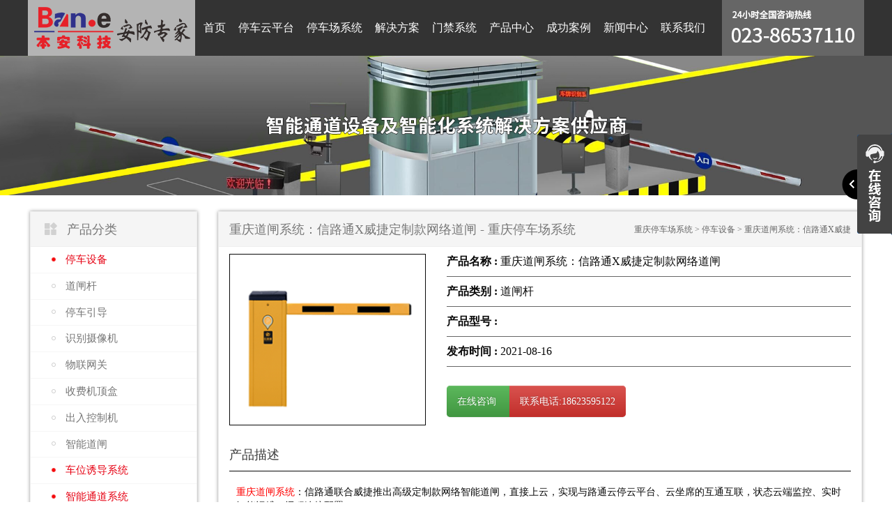

--- FILE ---
content_type: text/html; charset=utf-8
request_url: https://www.cqtcxt.com/p/90.html
body_size: 7537
content:
<!DOCTYPE html>
<html>

	<head>
		<meta charset="utf-8">
		<title>重庆道闸系统：信路通X威捷定制款网络道闸 - 重庆停车场系统</title>
		<meta name="keywords" content="重庆道闸系统" />
		<meta name="description" content="重庆道闸系统：信路通联合威捷推出高级定制款网络智能道闸，直接上云，实现与路通云停云平台、云坐席的互通互联，状态云端监控、实时智能运维，远程连接配置。" />
		<meta name="viewport" content="width=device-width,initial-scale=1">
		<meta http-equiv="Cache-Control" content="no-transform" />
		<meta http-equiv="Cache-Control" content="no-siteapp" />
		<meta name="location" content="province=重庆;city=重庆">
		<meta http-equiv="X-UA-Compatible" content="IE=edge,Chrome=1" />
		<meta name="renderer" content="webkit">
		<meta http-equiv="X-UA-Compatible" content="IE=9" />
		<!-- Latest compiled and minified CSS -->
		<link rel="stylesheet" href="https://www.cqtcxt.com/storage/178/tpl/my_6/css/bootstrap.min.css">
		<!-- Optional theme -->
		<link rel="stylesheet" href="https://www.cqtcxt.com/storage/178/tpl/my_6/css/bootstrap-theme.min.css">
		<link rel="stylesheet" type="text/css" href="https://www.cqtcxt.com/storage/178/tpl/my_6/css/common.css">
		<!-- jQuery文件。务必在bootstrap.min.js 之前引入 -->
		<script src="https://www.cqtcxt.com/storage/178/tpl/my_6/js/jq.js"></script>
		<!-- Latest compiled and minified JavaScript -->
		<script src="https://www.cqtcxt.com/storage/178/tpl/my_6/js/bootstrap.min.js"></script>
		<!-- Hammer helps you add support for touch gestures to your page -->
		<script src="https://www.cqtcxt.com/storage/178/tpl/my_6/js/hammer.min.js"></script>
		<script src="https://www.cqtcxt.com/storage/178/tpl/my_6/js/jquery.hammer.js"></script>
		<!-- <script src="https://www.cqtcxt.com/js/news-index.js"></script> -->
		<!--<script src="https://www.cqtcxt.com/js/willesPlay.js"></script>-->
		<script src="https://www.cqtcxt.com/storage/178/tpl/my_6/js/nav.js"></script>
		<script src="https://www.cqtcxt.com/storage/178/tpl/my_6/js/jquery.lazyload.js"></script>
		<script src="https://www.cqtcxt.com/storage/178/tpl/my_6/js/MyJQuery.js"></script>
		<link href="https://www.cqtcxt.com/storage/178/images/20170701/20170701092449_31482.jpg" rel="shortcut icon" >
	</head>
	<body>
		<header>
			<div class="container">
				<div class="logo">
					<a href="https://www.cqtcxt.com">
						<img src="https://www.cqtcxt.com/storage/178/images/20180206/20180206112128_24608.png" title="重庆车牌识别系统,重庆停车场系统,停车场管理收费系统,重庆门禁系统,停车场智能系统" alt="重庆车牌识别系统,重庆停车场系统,停车场管理收费系统,重庆门禁系统,停车场智能系统" />
					</a>
				</div>
				<div class="header_tel">
					<a href="tel:18623595122">
						<img src="https://www.cqtcxt.com/storage/178/tpl/my_6/images/header_tel.png" title="重庆车牌识别系统,重庆停车场系统,停车场管理收费系统,重庆门禁系统,停车场智能系统" alt="重庆车牌识别系统,重庆停车场系统,停车场管理收费系统,重庆门禁系统,停车场智能系统"  />
					</a>
				</div>
				<div class="nav">
					<ul>
						<li>
							<a href="https://www.cqtcxt.com/" title="重庆停车场系统" >首页</a>
						</li><li>
							<a href="https://www.cqtcxt.com/zntcypt.html" title="重庆停车场系统云平台" >停车云平台</a>
						</li><li>
							<a href="https://www.cqtcxt.com/a/66" title="重庆车牌识别系统,重庆停车场系统" >停车场系统</a>
						</li><li>
							<a href="https://www.cqtcxt.com/a/63" title="重庆车牌识别系统,重庆停车场系统,解决方案" >解决方案</a>
						</li><li>
							<a href="https://www.cqtcxt.com/p/74" title="重庆门禁系统" >门禁系统</a>
						</li><li>
							<a href="https://www.cqtcxt.com/product.html" title="重庆车牌识别系统,产品中心,重庆停车场系统,停车场收费管理系统" >产品中心</a>
						</li><li>
							<a href="https://www.cqtcxt.com/a/62" title="重庆车牌识别系统,重庆停车场系统,成功案例" >成功案例</a>
						</li><li>
							<a href="https://www.cqtcxt.com/a/67" title="重庆车牌识别系统,重庆停车场系统,新闻中心" >新闻中心</a>
						</li><li>
							<a href="https://www.cqtcxt.com/contact.html" title="重庆车牌识别系统,重庆停车场系统,联系我们"  rel="nofollow">联系我们</a>
						</li><li>
							<a href="https://www.cqtcxt.com/about.html" title="关于我们"  rel="nofollow">关于我们</a>
						</li>
					</ul>
					<div class="clear"></div>
				</div>
				
				<div class="clear"></div>
			</div>
		</header>
		<!--右侧在线咨询-->
<script type="text/javascript" src="https://www.cqtcxt.com/storage/178/tpl/my_6/images/Img/im.js"></script>
<div style="position:fixed;_position:absolute;right:0px;width:140px;top:190px;z-index:999999;" id="divOranIm">
	<div id="kefubtn" style="text-align:right;cursor:pointer;"><img alt="打开客服菜单" src="https://www.cqtcxt.com/storage/178/tpl/my_6/images/Img/kf-1.png" onclick="__oran_kf_setKf(1,true)"></div>
	<div id="bodd" style="display:none;">
		<div class="ImHeader" onclick="__oran_kf_setKf(0)" style="cursor:pointer" title="隐藏客服菜单"></div>
		<table class="ImTable" border="0" cellspacing="0" cellpadding="0" width="140">
			<tbody>
				<tr>
					<td>
						<div class="ImRow1">
							<a title="3004612560" rel="nofollow" target="_blank" class="im" href="http://wpa.qq.com/msgrd?v=3&site=本安停车系统&menu=yes&uin=3004612560"><img src="https://www.cqtcxt.com/storage/178/tpl/my_6/images/Img/button_121.png" alt="QQ" style="border:none" align="absmiddle" border="0">产品咨询</a>
						</div>
					</td>
				</tr>
				<tr>
					<td>
						<div class="ImRow1">
							<a title="3004612560" rel="nofollow" target="_blank" class="im" href="http://wpa.qq.com/msgrd?v=3&site=本安停车系统&menu=yes&uin=3004612560"><img src="https://www.cqtcxt.com/storage/178/tpl/my_6/images/Img/button_121.png" alt="QQ" style="border:none" align="absmiddle" border="0">技术支持</a>
						</div>
					</td>
				</tr>
				<tr>
					<td>
						<div class="ImRow1">
							<a title="3004612560" rel="nofollow" target="_blank" class="im" href="http://wpa.qq.com/msgrd?v=3&site=本安停车系统&menu=yes&uin=3004612560"><img src="https://www.cqtcxt.com/storage/178/tpl/my_6/images/Img/button_121.png" alt="QQ" style="border:none" align="absmiddle" border="0">售后服务</a>
						</div>
					</td>
				</tr>
			</tbody>
		</table>
		<div class="ImFooter" onclick="__oran_kf_setKf(0,true)" style="cursor:pointer" title="隐藏客服菜单"></div>
	</div>
</div>

<!--返回顶部-->
<span class="returnTop"></span>
		<div class="nei_banner">
			<img src="https://www.cqtcxt.com/storage/178/tpl/my_6/images/pro_banner.png" title="本安科技" alt="本安科技"  />
		</div>
		<div class="main">
			<div class="container">
				<div class="main_l">
					<div class="main_l_category">
						<p class="main_l_t">
							<i class="iconfont_ba"></i>
							<font>产品分类</font>
						</p>
						<ul>
							<li class="main_l_product_li">
									<a href="https://www.cqtcxt.com/p/44">停车设备</a>
								</li>
							    <li>
							            <a href="https://www.cqtcxt.com/p/53">道闸杆</a>
							        </li><li>
							            <a href="https://www.cqtcxt.com/p/52">停车引导</a>
							        </li><li>
							            <a href="https://www.cqtcxt.com/p/51">识别摄像机</a>
							        </li><li>
							            <a href="https://www.cqtcxt.com/p/47">物联网关</a>
							        </li><li>
							            <a href="https://www.cqtcxt.com/p/48">收费机顶盒</a>
							        </li><li>
							            <a href="https://www.cqtcxt.com/p/49">出入控制机</a>
							        </li><li>
							            <a href="https://www.cqtcxt.com/p/50">智能道闸</a>
							        </li><li class="main_l_product_li">
									<a href="https://www.cqtcxt.com/p/45">车位诱导系统</a>
								</li>
							    <li class="main_l_product_li">
									<a href="https://www.cqtcxt.com/p/54">智能通道系统</a>
								</li>
							    <li>
							            <a href="https://www.cqtcxt.com/p/55">翼闸</a>
							        </li><li>
							            <a href="https://www.cqtcxt.com/p/56">摆闸</a>
							        </li><li>
							            <a href="https://www.cqtcxt.com/p/57">转闸</a>
							        </li><li>
							            <a href="https://www.cqtcxt.com/p/76">三辊闸</a>
							        </li><li>
							            <a href="https://www.cqtcxt.com/p/87">升降柱</a>
							        </li><li class="main_l_product_li">
									<a href="https://www.cqtcxt.com/p/74">门禁系统</a>
								</li>
							    <li class="main_l_product_li">
									<a href="https://www.cqtcxt.com/p/77">考勤/消费/巡更</a>
								</li>
							    
							
						</ul>
					</div>
					<div class="main_l_news">
						<p class="main_l_t">
							<i class="iconfont_ba"></i>
							<font>最新资讯</font>
						</p>
						<div class="main_l_news_list">
							<ul>
							<li>
									<a href="https://www.cqtcxt.com/a/2352.html" title="道闸安装接电注意事项">道闸安装接电注意事项</a>
									<span>01-23</span>
									<div class="clear"></div>
								</li><li>
									<a href="https://www.cqtcxt.com/a/2351.html" title="停车场高效管理，从选对车牌识别开始">停车场高效管理，从选对车牌识别开始</a>
									<span>01-22</span>
									<div class="clear"></div>
								</li><li>
									<a href="https://www.cqtcxt.com/a/2350.html" title="优化出入口管控，激活停车场高效运行效能">优化出入口管控，激活停车场高效运行效能</a>
									<span>01-21</span>
									<div class="clear"></div>
								</li><li>
									<a href="https://www.cqtcxt.com/a/2349.html" title="车牌识别系统精准计费功能的实现路径">车牌识别系统精准计费功能的实现路径</a>
									<span>01-20</span>
									<div class="clear"></div>
								</li><li>
									<a href="https://www.cqtcxt.com/a/2348.html" title="无人值守车牌识别系统核心功能解析">无人值守车牌识别系统核心功能解析</a>
									<span>01-19</span>
									<div class="clear"></div>
								</li><li>
									<a href="https://www.cqtcxt.com/a/2346.html" title="提高停车场运营效率的路径分析">提高停车场运营效率的路径分析</a>
									<span>01-17</span>
									<div class="clear"></div>
								</li><li>
									<a href="https://www.cqtcxt.com/a/2345.html" title="车型识别系统对多车型停车场管理的作用">车型识别系统对多车型停车场管理的作用</a>
									<span>01-16</span>
									<div class="clear"></div>
								</li>
							</ul>
						</div>
					</div>
					<div class="main_l_contact">
						<p class="main_l_t">
							<i class="iconfont_ba"></i>
							<font>联系我们</font>
						</p>
						<div class="main_l_contact_list">
							<ul>
								<li><img src="https://www.cqtcxt.com/storage/178/tpl/my_6/images/main_l_contact_img.png" title="本安科技" alt="本安科技" /></li>
								<li><font>电话: </font>023-86537110</li>
								<li><font>手机: </font>18623595122</li>
								<li><font>联系人: </font>陈先生</li>
								<li><font>企业QQ: </font>3004695680</li>
								<li><font>邮箱: </font>3004695680@qq.com</li>
								<li><font>网址: </font>https://www.cqtcxt.com</li>
								<li><font>地址: </font>重庆市巴南区渝南大道251号旭辉乐活城29A栋10-10/11号</li>
							</ul>
						</div>
					</div>
				</div>
				<div class="main_r">
					<div class="main_r_t">
						<span>重庆道闸系统：信路通X威捷定制款网络道闸 - 重庆停车场系统</span>
						<div class="crumbs">
							<a href="https://www.cqtcxt.com/">重庆停车场系统</a> <span>&gt;</span> <a href="https://www.cqtcxt.com/p/44">停车设备</a> <span>&gt;</span> 重庆道闸系统：信路通X威捷定制款网络道闸
						</div>
					</div>
					<div class="product_main">
						<div class="info_product">
						<div class="info_product_l">
							<a href="https://www.cqtcxt.com/p/90.html" title="重庆道闸系统：信路通X威捷定制款网络道闸" target="_blank">
						 		<img src="https://www.cqtcxt.com/storage/178/product/20221207/20221207144855_12016.png"  border="0" alt="重庆道闸系统：信路通X威捷定制款网络道闸" />
							</a>
						</div>
						<div class="info_product_r">
							<ul>
								<li><b>产品名称 : </b>重庆道闸系统：信路通X威捷定制款网络道闸</li>
								<li><b>产品类别 : </b>道闸杆</li>
								<li><b>产品型号 : </b></li>
								<li><b>发布时间 : </b>2021-08-16</li>
								<li>
									<div class="bdsharebuttonbox">
										<a href="#" class="bds_more" data-cmd="more"></a>
										<a href="#" class="bds_qzone" data-cmd="qzone" title="分享到QQ空间"></a>
										<a href="#" class="bds_tsina" data-cmd="tsina" title="分享到新浪微博"></a>
										<a href="#" class="bds_tqq" data-cmd="tqq" title="分享到腾讯微博"></a>
										<a href="#" class="bds_renren" data-cmd="renren" title="分享到人人网"></a>
										<a href="#" class="bds_weixin" data-cmd="weixin" title="分享到微信"></a>
									</div>
									<script>
										window._bd_share_config = {
											"common": {
												"bdSnsKey": {},
												"bdText": "",
												"bdMini": "2",
												"bdMiniList": false,
												"bdPic": "",
												"bdStyle": "1",
												"bdSize": "16"
											},
											"share": {},
											"selectShare": {
												"bdContainerClass": null,
												"bdSelectMiniList": ["qzone", "tsina", "tqq", "renren", "weixin"]
											}
										};
										with(document) 0[(getElementsByTagName('head')[0] || body).appendChild(createElement('script')).src = 'http://bdimg.share.baidu.com/static/api/js/share.js?v=89860593.js?cdnversion=' + ~(-new Date() / 36e5)];
									</script>
								</li>
							</ul>
							<div class="info_product_btn">
								<a class="btn-success" href="https://www.cqtcxt.com/ask.html" >
									在线咨询
								</a>
								<a class="btn-danger" href="tel:18623595122">
									联系电话:18623595122
								</a>
							</div>
						</div>
						<div class="clear"></div>
						<div class="info_product_conten">
							<h5>产品描述</h5>
							<div class="infp_product_con more_img" style="overflow: hidden;">
								<p><a href="https://www.cqtcxt.com/" target="_self"><span style="color: rgb(255, 0, 0);">重庆道闸系统</span></a>：信路通联合威捷推出高级定制款网络智能道闸，直接上云，实现与路通云停云平台、云坐席的互通互联，状态云端监控、实时智能运维，远程连接配置。</p><p style="text-align: center"><img src="https://www.cqtcxt.com/storage/178/product/20210816/1629085343368434.png" title="重庆道闸系统" alt="重庆道闸系统" width="700" height="488" border="0" vspace="0" style="width: 700px; height: 488px;"/></p><p><strong>产品特点：</strong></p><p>1、采用新电子控制技术及新机械加工工艺</p><p>2、无离合设计，停电转动电机手轮开闸</p><p>3、无限位开关设计，电动自动监测闸杆位置</p><p>4、可外接地感、雷达实现防砸及车过后自动落杆</p><p>5、自带自动老化测试功能，适应频繁使用，寿命更长</p><p><br/></p><p><strong>应用场景：</strong><br/></p><p>云端控制</p><p>路通云停PC管理平台或小程序均可控制车场出入口通道的开闸和关闸，实现停车场收费的现场无人化管理。</p><p><br/></p><p>智慧运维</p><p>通过云平台可直接获取道闸的运行状态，对抬、落、故障原因、网络异常等情况实时监控，从而可以大幅提升售后人员对道闸的维护效率，提高售后服务的响应速度。</p><p><br/></p><p>远程配置</p><p>道闸联网后，将更加便于道闸的调试和参数配置，未来道闸的主要参数如起落速度、水平和垂直位置微调等，将可直接在平台上完成，不必再派专业的人员到现场调试。</p><p><br/></p><p><strong>产品参数：</strong></p><p style="text-align: center"><img src="https://www.cqtcxt.com/storage/178/product/20210816/1629085462241097.png" title="QQ截图20210816113753" alt="QQ截图20210816113753"/></p><p><br/></p><p><br/></p><p><br/></p>
							</div>
						</div>
						<div class="other_product">
							<h5>其他产品</h5>
							<div class="other_product_list">
								<ul>
									<li>
										<p>
										<a href="https://www.cqtcxt.com/p/31.html" title="重庆停车场系统：出入控制机TPM-1300（普及型）">
											<img src="https://www.cqtcxt.com/storage/178/product/20170721/20170721102638_55583.jpg" alt="重庆停车场系统：出入控制机TPM-1300（普及型）" border="0" />
										</a>
										</p>
										<span>
											<a href="https://www.cqtcxt.com/p/31.html" title="重庆停车场系统：出入控制机TPM-1300（普及型）">
												重庆停车场系统：出入控制机TPM-1300（普及型）
											</a>
										</span>
									</li><li>
										<p>
										<a href="https://www.cqtcxt.com/p/32.html" title="重庆停车场系统：出入控制机TPM-3101（豪华型）">
											<img src="https://www.cqtcxt.com/storage/178/product/20170721/20170721100209_15291.jpg" alt="重庆停车场系统：出入控制机TPM-3101（豪华型）" border="0" />
										</a>
										</p>
										<span>
											<a href="https://www.cqtcxt.com/p/32.html" title="重庆停车场系统：出入控制机TPM-3101（豪华型）">
												重庆停车场系统：出入控制机TPM-3101（豪华型）
											</a>
										</span>
									</li><li>
										<p>
										<a href="https://www.cqtcxt.com/p/33.html" title="重庆停车场系统：出入控制机TPM-5100（精英型）">
											<img src="https://www.cqtcxt.com/storage/178/product/20170721/20170721094201_91781.jpg" alt="重庆停车场系统：出入控制机TPM-5100（精英型）" border="0" />
										</a>
										</p>
										<span>
											<a href="https://www.cqtcxt.com/p/33.html" title="重庆停车场系统：出入控制机TPM-5100（精英型）">
												重庆停车场系统：出入控制机TPM-5100（精英型）
											</a>
										</span>
									</li><li>
										<p>
										<a href="https://www.cqtcxt.com/p/34.html" title="重庆停车场系统：出入控制机TPM-2103（高级型）">
											<img src="https://www.cqtcxt.com/storage/178/product/20170721/20170721093137_56852.jpg" alt="重庆停车场系统：出入控制机TPM-2103（高级型）" border="0" />
										</a>
										</p>
										<span>
											<a href="https://www.cqtcxt.com/p/34.html" title="重庆停车场系统：出入控制机TPM-2103（高级型）">
												重庆停车场系统：出入控制机TPM-2103（高级型）
											</a>
										</span>
									</li>
			                   </ul>
			                   <div class="clear"></div>
							</div>
						</div>
						<div class="page">
							<a href="https://www.cqtcxt.com">返回首页</a>
			               
			                <a title="重庆车牌识别系统：停车场控制机PG1" href="https://www.cqtcxt.com/p/84.html">上一条</a>
			           		
			            	
			           		<a title="重庆车牌识别收费一体机：大黄蜂Max" href="https://www.cqtcxt.com/p/93.html">下一条</a>
			           		
						</div>
					</div>
					</div>
				</div>
				<div class="clear"></div>
			</div>
		</div>
		<!--优势 开始-->
		<div class="index_advan">
			<div class="container">
				<div class="in_advan_main">
					<div class="in_advan_list">
						<ul>
							<li>
								<span>
								<i class="iconfont_ba"></i>
							</span>
								<p>提高通行速率</p>
								<div class="clear"></div>
							</li>
							<li>
								<span>
								<i class="iconfont_ba"></i>
							</span>
								<p>保障停车安全</p>
								<div class="clear"></div>
							</li>
							<li>
								<span>
								<i class="iconfont_ba"></i>
							</span>
								<p>封堵收费漏洞</p>
								<div class="clear"></div>
							</li>
							<li>
								<span>
								<i class="iconfont_ba"></i>
							</span>
								<p>贴心售后技术支持</p>
								<div class="clear"></div>
							</li>
						</ul>
					</div>
					<div class="in_news_more">
						<a href="https://www.cqtcxt.com/contact.html" rel="nofollow">立即体验</a>
					</div>
					<div class="clear"></div>
				</div>
			</div>
		</div>
		<!--优势 结束-->
<div class="index_ld_tag">
	<div class="container">
			<div class="in_ld_links_list">
				
				<ul>
				<li>
					<a href="#">热门推荐:</a>
					
				
                
				</li>
				</ul>
			</div>
	</div>
</div>
		<!--footer 开始-->
		<footer>
			<div class="container">
				<div class="footer_top">
					<div class="footer_nav">
						<div class="footer_nav_list">
							<p>云停车解决方案</p>
							<ul>
								<li>
									<a rel="nofollow" href="https://www.cqtcxt.com/a/76.html">集团物业智慧解决方案</a>
								</li>
								<li>
									<a rel="nofollow" href="https://www.cqtcxt.com/a/73.html">商业综合体智慧解决方案</a>
								</li>
								<li>
									<a rel="nofollow" href="https://www.cqtcxt.com/a/83.html">大中型停车场智慧解决方案</a>
								</li>
								<li>
									<a rel="nofollow" href="https://www.cqtcxt.com/a/80.html">中小型停车场智慧解决方案</a>
								</li>
								<li>
									<a rel="nofollow" href="https://www.cqtcxt.com/a/81.html">微小型停车场智慧解决方案</a>
								</li>
								<li>
									<a rel="nofollow" href="https://www.cqtcxt.com/a/82.html">路边停车手持收费方案</a>
								</li>
							</ul>
						</div>
						<div class="footer_nav_list">
							<p>停车管理系统</p>
							<ul>
								<li>
									<a rel="nofollow" href="https://www.cqtcxt.com/a/69.html">车牌识别停车管理系统</a>
								</li>
								<li>
									<a rel="nofollow" href="https://www.cqtcxt.com/a/71.html">智能IC卡停车管理系统</a>
								</li>
								<li>
									<a rel="nofollow" href="https://www.cqtcxt.com/a/74.html">路边停车管理系统</a>
								</li>
								<li>
									<a rel="nofollow" href="https://www.cqtcxt.com/a/75.html">纸票条码停车管理系统</a>
								</li>
								<li>
									<a rel="nofollow" href="https://www.cqtcxt.com/a/77.html">视频车位引导与找车系统</a>
								</li>
								<li>
									<a rel="nofollow" href="https://www.cqtcxt.com/a/78.html">超声波车位引导系统</a>
								</li>
							</ul>
						</div>
						<div class="footer_nav_list">
							<p>终端产品</p>
							<ul>
								<li>
									<a rel="nofollow" href="https://www.cqtcxt.com/p/47">物联网关</a>
								</li>
								<li>
									<a rel="nofollow" href="https://www.cqtcxt.com/p/48">收费机顶盒</a>
								</li>
								<li>
									<a rel="nofollow" href="https://www.cqtcxt.com/p/49">出入控制机</a>
								</li>
								<li>
									<a rel="nofollow" href="https://www.cqtcxt.com/p/50">智能道闸</a>
								</li>
								<li>
									<a rel="nofollow" href="https://www.cqtcxt.com/p/51">识别摄像机</a>
								</li>
								<li>
									<a rel="nofollow" href="https://www.cqtcxt.com/p/52">停车引导</a>
								</li>
							</ul>
						</div>
						<div class="footer_nav_list">
							<p>关于我们</p>
							<ul>
								<li>
									<a rel="nofollow" href="https://www.cqtcxt.com/qyjj.html">企业简介</a>
								</li><li>
									<a rel="nofollow" href="https://www.cqtcxt.com/qyry.html">企业荣誉</a>
								</li><li>
									<a rel="nofollow" href="https://www.cqtcxt.com/qyfc.html">企业团队</a>
								</li><li>
									<a rel="nofollow" href="https://www.cqtcxt.com/qyzz.html">企业资质</a>
								</li><li>
									<a rel="nofollow" href="https://www.cqtcxt.com/qywh.html">企业文化</a>
								</li><li>
									<a rel="nofollow" href="https://www.cqtcxt.com/qyhj.html">企业环境</a>
								</li>
							</ul>
						</div>
					</div>
					<div class="footer_tel">
						<div class="footer_tel_info">
							<h5>023-86537110</h5>
							<p>24小时全国服务热线</p>
								<div class="site_map">
									<a href="https://www.cqtcxt.com/sitemap.html">站点地图</a>
								</div>
							
						</div>
						<div class="footer_er">
							<img src="https://www.cqtcxt.com/storage/178/tpl/my_6/images/footer_er.png" title="重庆停车场系统" alt="重庆停车场系统" />
						</div>
						<div class="clear"></div>
					</div>
					<div class="clear"></div>
				</div>
				<div class="footer_info">
					<div class="m_footer_info">
						<h5>重庆停车场系统</h5>
				
					</div>
					<ul>
						<li>
							<p><font>公司 : </font>重庆本安科技发展有限公司</p>
							<p><font>地址 : </font>重庆市巴南区渝南大道251号旭辉乐活城29A栋10-10/11号</p>
							<p><font>电话 : </font>023-86537110</p>
							<p><font>手机  : </font>18623595122</p>
						</li>
						<li>
							<p>重庆停车场系统,本安科技 © 版权所有 <a href="https://www.cqtcxt.com/sitemap.xml">百度蜘蛛</a> <a href="https://www.cqtcxt.com/ask.html">在线留言</a></p>
							<p>渝ICP备13005652号-7</p>
                   <p>技术：<a href="http://www.0230008.com/" target="_blank" title="企业网站建设">企业网站建设</a></p>
						<li>
                      <li>本站关键词：<a href="http://www.cqtcxt.com/" title="重庆车牌识别系统">重庆车牌识别系统</a>,<a href="http://www.cqtcxt.com/" title="重庆停车场系统">重庆停车场系统</a>,<a href="http://www.cqtcxt.com/" title="停车场管理收费系统">停车场管理收费系统</a>,<a href="http://www.cqtcxt.com/" title="重庆门禁系统">重庆门禁系统</a>,<a href="http://www.cqtcxt.com/" title="停车场智能系统">停车场智能系统</a>,<a href="http://www.cqtcxt.com/" title="停车场系统">停车场系统</a><li>
					</ul>
                  
                  
                  
		 	<div style="width:300px;margin:0 auto; padding:20px 0;">
		 		<a target="_blank" href="http://www.beian.gov.cn/portal/registerSystemInfo?recordcode=50011302001399" style="display:inline-block;text-decoration:none;height:20px;line-height:20px;"><img src="https://www.cqtcxt.com/storage/178/images/20210818/beian.png" style="float:left;"/><p style="float:left;height:20px;line-height:20px;margin: 0px 0px 0px 5px; color:#939393;">渝公网安备 50011302001399号</p></a>
		 	</div>                  
                  
                  
                  
                  
                  
				</div>
			</div>
		</footer>
		<!--footer 结束-->
			<div class="m_footer">
				<a class="m_foot_btn" rel="nofollow" href="tel:18623595122"><i class="iconfont_footer"></i><span>电话咨询</span></a>
				<a class="m_foot_btn" rel="nofollow" href="sms:18623595122"><i class="iconfont_footer"></i><span>短信咨询</span></a>
				<a class="m_foot_btn" rel="nofollow" href="https://www.cqtcxt.com"><i class="iconfont_footer"></i><span>首页</span></a>
				<a class="m_foot_btn" rel="nofollow" href="https://www.cqtcxt.com/contact.html"><i class="iconfont_footer"></i><span>联系我们</span></a>
				<a class="m_foot_btn" rel="nofollow" title="18623595122" target="_blank" href="mqqwpa://im/chat?chat_type=wpa&uin=18623595122&version=1&src_type=web&web_src=oicqzone.com"><i class="iconfont_footer"></i><span>QQ咨询</span></a>
				<div class="clear"></div>
			</div>
<style>
				.more_img img{
					max-width: 100%;
					height: auto !important;
				}
			</style>
			<script>
				$(function(){
					var str_a=$(".more_img").find("a");
					var str_s=str_a.parent().css("font-size");
					str_a.css({
			"font-size":str_s,
			"color":"#e60012"
		});
				})
			</script>
                        
  <script>
var _hmt = _hmt || [];
(function() {
  var hm = document.createElement("script");
  hm.src = "https://hm.baidu.com/hm.js?8c6f0e46edf55d38d7f9b94ed65ec994";
  var s = document.getElementsByTagName("script")[0]; 
  s.parentNode.insertBefore(hm, s);
})();
</script>
	<script>
var _hmt = _hmt || [];
(function() {
  var hm = document.createElement("script");
  hm.src = "https://hm.baidu.com/hm.js?26bacfd8cd1c81104c87129ae7f7cb0a";
  var s = document.getElementsByTagName("script")[0]; 
  s.parentNode.insertBefore(hm, s);
})();
</script><!--在线客服-开始-2020-->
<script>(function() {var _53code = document.createElement("script");_53code.src = "https://tb.53kf.com/code/code/2b7fbd689e54844ded617e7a43767f8a1/1";var s = document.getElementsByTagName("script")[0]; s.parentNode.insertBefore(_53code, s);})();</script>
<!--在线客服-结束-2020--><div style="display:none;">cache</div><div style="text-align:center;display:none;"><span>Processed in 0.012565 Second.</span></div></body>
</html>

--- FILE ---
content_type: text/css
request_url: https://www.cqtcxt.com/storage/178/tpl/my_6/css/common.css
body_size: 9795
content:
body,html{
	margin: 0px;
	padding: 0px;
	font-family: "微软雅黑";
	font-size: 14px;
	line-height: 1.42857143;
	color: #393939;
}table,tr,td{
	border: 1px solid #666;
}
.main img{
    max-width: 100%;
    height: auto !important;
}
h1,
h2,
h3,
h4,
h5,
h6,
.h1,
.h2,
.h3,
.h4,
.h5,
.h6,
p {
	line-height: 1.42857143;
	font-family: "微软雅黑";
	margin: 0px;
	padding: 0px;
	max-width:100%;

}
img{
	max-width:100%;
	height:auto;
}
.tag_main{
	display: block;
}
.tag_main h2{
    display: inline-block;
    font-size: 18px;
    font-weight: bold;
    padding: 10px 0;
    width: 60px;
    text-align: center;
    background: #d8262c;
    color: #fff;
    margin-bottom: 10px;
}
.tag_main ul li{
    float: left;
    margin: 0 18px 18px 0;
}
.tag_main ul li a{
	 padding: 0 11px;
    height: 34px;
    line-height: 34px;
    border: 1px solid #cfcfcf;
    font-size: 14px;
    display: block;
    color: #888;
    text-align: center;
    float: left;
}
.index_tab_2_active{
	display:block;
}

.index_ld_tag {
    padding: 5px 0px;
}
.in_ld_tags_title {
    display: block;
    padding: 3px 5px;
    background: #2e2e2e;
    color: #fff;
    font-size: 18px;
}
.in_ld_links_list {
    display: block;
    border-top: 0px;
}
.in_ld_links_list ul {
    margin: 0px;
}
.in_ld_links_list a {
    display: inline-block;
    padding: 5px;
    font-size: 14px;
    color: #373737;
    transition: .6s;
}
a:link,
a:visited {
	color: #555;
	text-decoration: none;
}

@font-face {
	font-family: 'iconfont_footer';
	/* project id 325027 */
	src: url('//at.alicdn.com/t/font_cfzl3onswxdjwcdi.eot');
	src: url('//at.alicdn.com/t/font_cfzl3onswxdjwcdi.eot?#iefix') format('embedded-opentype'), url('//at.alicdn.com/t/font_cfzl3onswxdjwcdi.woff') format('woff'), url('//at.alicdn.com/t/font_cfzl3onswxdjwcdi.ttf') format('truetype'), url('//at.alicdn.com/t/font_cfzl3onswxdjwcdi.svg#iconfont') format('svg');
}

.iconfont_footer {
	font-family: iconfont_footer;
	font-style: normal;
}

.m_footer {
	display: none;
}

a:hover,
a:focus {
	text-decoration: none;
}

ul {
	padding: 0px;
	height: auto;
	overflow: hidden;
	margin-bottom: 0px;
}

ul li {
	list-style: none;
}

.clear {
	clear: both;
	display: block;
}


/**/


/*icon图标*/

@font-face {
	font-family: 'iconfont_ba';
	/* project id 340780 */
	src: url('//at.alicdn.com/t/font_6woewhuzio6o5hfr.eot');
	src: url('//at.alicdn.com/t/font_6woewhuzio6o5hfr.eot?#iefix') format('embedded-opentype'), url('//at.alicdn.com/t/font_6woewhuzio6o5hfr.woff') format('woff'), url('//at.alicdn.com/t/font_6woewhuzio6o5hfr.ttf') format('truetype'), url('//at.alicdn.com/t/font_6woewhuzio6o5hfr.svg#iconfont') format('svg');
}


/*icon图标引用*/

.iconfont_ba {
	font-family: "iconfont_ba";
	font-style: normal;
}

.returnTop {
	position: fixed;
	right: 15px;
	bottom: 50px;
	z-index: 99998;
	cursor: pointer;
	width: 40px;
	height: 37px!important;
	text-align: center;
	white-space: normal;
	font-size: 14px;
	line-height: 17px;
	padding-top: 3px;
	color: #fff;
	opacity: 1;
	display: inline-block;
	background: url(../images/ss.png) no-repeat -42px center #666;
}


/*右侧在线咨询 开始*/

.ImTable * {
	padding: 0px;
	margin: 0px
}

.ImTable {
	border-collapse: collapse;
	border: 9px solid #434343;
	background: #fff
}

.ImTable h2 {
	font-size: 14px;
	margin-top: 5px;
	color: #333
}

.ImHeader {
	height: 91px;
	background: url(../images/Img/im_01.png) no-repeat
}

.ImRow0 {
	background: #fff;
	line-height: 34px;
}

.ImRow1 {
	background: #fff;
	line-height: 34px;
}

a.im,
a:hover.im {
	text-decoration: none;
	color: #333;
	font-size: 13px;
}

.ImFooter {
	height: 177px;
	background: url(../images/Img/im_04.png) no-repeat;
}

.index_xf_fen {
	display: block;
	overflow: hidden;
}

.index_xf_fen img {
	width: 100%;
}


/*右侧在线咨询 结束*/


/*header部分开始*/

header {
	width: 100%;
	z-index: 99;
	height: 80px;
	background: #333;
}

.logo {
	display: block;
	float: left;
	width: 20%;
	overflow: hidden;
}

.logo img {
	width: 100%;
}

.nav {
	display: block;
	padding: 0px 3px;
	height: 80px;
	width: 63%;
	float: left;
}

.nav ul li {
	display: inline-block;
	float: left;
}
.nav ul li:nth-of-type(10){
	display:none;
}
.nav ul li a {
	display: block;
	padding: 0px 9px;
	height: 80px;
	line-height: 80px;
	color: #fff;
	font-size: 16px;
	transition: .6s;
}

.nav ul li a:hover {
	background: #E60012;
}

.header_tel {
	width: 17%;
	display: block;
	float: right;
}

.header_tel img{
	width: 100%;
}

.carousel-indicators {
	bottom: 10px;
}

.carousel-indicators li {
	border-radius: 50%;
	background: #e60012;
	border: 1px solid #e60012;
}

.carousel-indicators li.active {
	background: #fff;
	border: 1px solid #e60012;
}


/*header部分结束*/


/*产品 开始*/

.index_product {
	display: block;
	padding: 30px 0;
}

.in_product_l {
	display: block;
	width: 20%;
	float: left;
	box-shadow: 0 0 5px #999;
	margin: 3px;
	height:648px;
	overflow: hidden;
	margin-right: 1%;
	border: 1px solid #eeeeee;
}

.in_product_l_t {
	display: block;
	height: 50px;
	border-bottom: 1px solid #eee;
	padding-left: 20px;
	background: #f5f5f5;
}

.in_product_l_t i {
	font-size: 18px;
	color: #d1d1d1;
	margin-right: 10px;
	line-height: 50px;
}

.in_product_l_t font {
	font-size: 18px;
	color: #787878;
	line-height: 50px;
}

.in_product_l ul {
	display: block;
}

.in_product_l ul li {
	display: block;
	height: 37.8px;
	border-bottom: 1px solid #f6f6f6;
	background: url(../images/in_product_l_li.png) no-repeat 30px 15px;
	padding-left: 50px;
	transition: .6s;
}

.in_product_l ul li a {
	display: block;
	font-size: 15px;
	color: #777777;
	text-overflow: ellipsis;
	overflow: hidden;
	white-space: nowrap;
	line-height: 37.8px;
	transition: .6s;
}

.in_product_l ul li:hover {
	background: url(../images/in_product_l_li_active.png) no-repeat 30px 15px;
}

.in_product_l ul li:hover a {
	color: #E60012;
}

.in_product_l ul li.in_product_li {
	background: url(../images/in_product_l_li_active.png) no-repeat 30px 15px;
}

.in_product_l ul li.in_product_li a {
	color: #e60012;
}

.in_product_r {
	width: 77%;
	float: right;
	box-shadow: 0 0 5px #999;
	margin: 3px;
	border: 1px solid #eeeeee;
}

.in_product_r_t {
	display: block;
	height: 50px;
	border-bottom: 1px solid #eee;
	padding-left: 15px;
	background: #f5f5f5;
}

.in_product_r_t font {
	display: inline-block;
	float: left;
	color: #787878;
	line-height: 50px;
	font-size: 18px;
}

.in_product_r_t span {
	display: inline-block;
	float: right;
	padding-right: 15px;
}

.in_product_r_t span a {
	display: inline-block;
	margin: 10px 0;
	float: right;
	width: 24px;
	height: 30px;
	cursor: pointer;
	text-align: center;
	line-height: 30px;
	transition: .6s;
	color: #a0a0a0;
	border: 1px solid #a0a0a0;
	font-size: 16px;
}

.in_product_r_t span a.active {
	border: 1px solid #E60012;
	background: #E60012;
	color: #fff;
}

.in_product_r_t span a:first-of-type {
	margin-left: 10px;
}

.in_product_r_main {
	display: block;
	overflow: hidden;
}

.in_product_r_box {
	width: 300%;
	position: relative;
}

.in_product_list {
	padding: 15px;
	display: block;
	width: 33.3333333333333333333333333333333333333333%;
	float: left;
}

.in_product_list ul li {
	width: 32.3333%;
	transition: .6s;
	float: left;
	margin: 0px 0.5% 10px 0.5%;
}

.in_product_list ul li p {
	display: block;
	max-height:246px;
	overflow: hidden;
	border: 1px solid #dcdcdc;
	transition: .6s;
}

.in_product_list ul li p img {
	transition: .6s;
	width: 100%;
	max-height:227px;
}

.in_product_list ul li span {
	display: block;
}

.in_product_list ul li span a {
	display: block;
	padding: 5px 0;
	text-overflow: ellipsis;
	overflow: hidden;
	white-space: nowrap;
	font-size: 12px;
	color: #8c8c8c;
	text-indent: 10px;
	transition: .6s;
}

.in_product_list ul li span a font {
	font-size: 12px;
	color: #8C8C8C;
}

.in_product_list ul li:hover {
	box-shadow: 3px 3px 5px #999;
}

.in_product_list ul li:hover p {
	border: 1px solid #E60012;
}

.in_product_list ul li:hover p img {
	transform: scale(1.08);
}

.in_product_list ul li:hover span a {
	background: #E60012;
	color: #fff;
}

.in_product_list ul li:hover span a font {
	color: #fff;
}


/*产品 结束*/


/*分割 开始*/

.index_fen {
	display: block;
	background: #313131;
	margin-bottom: 80px;
}

.in_fen_main {
	display: block;
	width: 100%;
	background: #e60012;
	padding: 0px 40px;
	transform: translateY(80px);
}

.in_fen_main_l,
.in_fen_main_r {
	width: 50%;
	float: left;
}

.in_fen_main_r {
	padding: 60px 0px 0px 10px;
}

.in_fen_main_c {
	display: block;
	margin-bottom: 20px;
}

.in_fen_main_c:hover span {
	transform: rotateY(360deg);
	background: #fff;
	border-radius: 50%;
	padding: 20px;
	text-align: center;
}

.in_fen_main_c:hover span i {
	color: #e60012;
}

.in_fen_main_c span {
	display: block;
	width: 15%;
	margin-right: 10px;
	transition: .6s;
	float: left;
}

.in_fen_main_c span i {
	font-size: 36px;
	color: #fff;
	line-height: 1;
}

.in_fen_main_c .in_fen_info {
	width: 70%;
	float: left;
}

.in_fen_main_c .in_fen_info h5 {
	font-size: 22px;
	color: #fff;
	margin-bottom: 10px;
}

.in_fen_main_c .in_fen_info p {
	font-size: 12px;
	color: #fff;
}

.index_fen_conten {
	display: block;
	padding: 30px 0;
}

.in_fen_conten {
	display: block;
	text-align: center;
	margin-bottom: 20px;
}

.in_fen_conten h5 {
	font-size: 18px;
	color: #313131;
	margin-bottom: 15px;
}

.in_fen_conten p {
	font-size: 14px;
	color: #6d6d6d;
}

.in_fen_more {
	display: block;
	text-align: center;
}

.in_fen_more a {
	display: inline-block;
	width: 100px;
	line-height: 36px;
	text-align: center;
	line-height: 36px;
	font-size: 12px;
	color: #fff;
	transition: .6s;
	border: 1px solid #e60012;
	background: #e60012;
}

.in_fen_more a:hover {
	background: #fff;
	color: #e60012;
}


/*分割 结束*/

.in_title {
	display: block;
	padding-bottom: 10px;
	border-bottom: 1px solid #535353;
	margin-bottom: 20px;
}

.in_title span {
	display: inline-block;
	float: left;
	font-size: 28px;
	color: #535353;
	line-height: 1;
}

.in_title a {
	display: inline-block;
	float: right;
	font-size: 14px;
	color: #535353;
	line-height: 28px;
}


/*案例 开始*/

.index_case {
	display: block;
	padding: 30px 0;
	background: #f2f2f2;
}

.in_case_main {
	display: block;
}

.in_case_main ul li {
	display: block;
	width: 31.3333%;
	margin: 0 1% 20px 1%;
	float: left;
}

.in_case_main ul li p {
	display: block;
	overflow: hidden;
}

.in_case_main ul li p img {
	width: 100%;
	transition: .6s;
}

.in_case_main ul li span {
	display: block;
}

.in_case_main ul li span a {
	display: block;
	padding: 10px 0;
	font-size: 18px;
	color: #535353;
	background: #fff;
	text-align: center;
	transition: .6s;
	font-family: "微软雅黑";
	text-overflow: ellipsis;
	overflow: hidden;
	white-space: nowrap;
	box-shadow: 0 5px 10px #666;
}

.in_case_main ul li:hover p img {
	transform: scale(1.08);
}

.in_case_main ul li:hover span a {
	background: #E60012;
	color: #fff;
}


/*案例 结束*/

/*平台 开始*/
section{
	display: block;
	padding: 20px 0;
}
.se_title{
	display: block;
	text-align: center;
	margin-bottom: 20px;
}
.se_title h5{
	font-size: 30px;
	color: #2f2f2f;
	margin-bottom: 10px;
	line-height: 1;
}
.se_title p{
	font-size: 14px;
	color: #5c5c5c;
}
.se1_list{
	display: block;
}
.se1_list ul li{
	width: 33.3333333%;
	float: left;
	text-align: center;
}
.se1_list ul li:hover h6{
	transform: rotateY(360deg);
}
.se1_list ul li h6{
	display: block;
	margin-bottom: 10px;
	transition: .6s;
}
.se1_list ul li p{
	font-size: 14px;
	color: #434343;
}
.se2_main,.se3_main,.se4_main{
	display: block;
	text-align: center;
	margin: 15px 0;
}
.se3_main_title{
	display: block;
	background: #E60012;
	height: 75px;
	line-height: 75px;
	text-align: center;
	font-size: 20px;
	color: #fff;
}
.se3_main_list{
	display: block;
	background: #f2f2f2;
	text-align: center;
	height: 160px;
	padding-top: 54px;
	transition: .6s;
}
.se3_main_list:nth-child(odd){
	background: #f8f8f8;
}
.se3_main_list:nth-child(3n+2):hover,.se3_main_list:nth-child(3n+3):hover{
	background: #E60012;
}
.se3_main_list:hover p{
	color: #fff;
}
.se3_main_list:nth-child(3n+1){
	padding-top: 18px;
}
.se3_main_list:nth-child(3n+1):hover img{
	transform: rotateZ(360deg);
}
.se3_main_list img{
	margin-bottom: 5px;
	transition: .6s;
}
.se3_main_list p{
	font-size: 14px;
	transition: .6s;
	color: #434343;
}
/*平台 结束*/
/*方案 开始*/

.idnex_solu {
	display: block;
	padding: 30px 0;
	background: #f2f2f2;
}

.in_solu_main {
	display: block;
}

.in_solu_main ul li {
	display: block;
	float: left;
	width: 31.333%;
	margin: 0px 1% 20px 1%;
}

.in_solu_main ul li .in_solu_img {
	display: block;
	overflow: hidden;
}
.in_sys_img{
	overflow: hidden;
}
.in_solu_main ul li .in_solu_img img {
	width: 100%;
	transition: .6s;
}

.in_solu_main ul li span {
	display: block;
	box-shadow: 0 5px 10px #666;
	background: #fff;
	transition: .6s;
	padding: 10px 0;
}

.in_solu_main ul li span h5 {
	display: block;
}

.in_solu_main ul li span h5 a {
	display: block;
	text-overflow: ellipsis;
	overflow: hidden;
	white-space: nowrap;
	font-size: 16px;
	text-align: center;
	color: #000;
	padding: 0px 30px;
	transition: .6s;
	margin-bottom: 10px;
}

.in_solu_main ul li span p {
	display: block;
	padding: 0px 30px;
	font-size: 14px;
	transition: .6s;
	color: #666;
	height: 40px;
	overflow: hidden;
}

.in_solu_main ul li:hover .in_solu_img img {
	transform: scale(1.08);
}

.in_solu_main ul li:hover span {
	background: #E60012;
}

.in_solu_main ul li:hover span h5 a,
.in_solu_main ul li:hover span p {
	color: #fff;
}


/*方案 结束*/


/*系统 开始*/

.index_sys {
	display: block;
	padding: 0 0 30px 0;
	background: #f2f2f2;
}

.in_sys_main {
	display: block;
}

.in_sys_main ul li {
	display: block;
	width: 31.33%;
	float: left;
	margin: 0 1% 15px 1%;
}

.in_sys_main ul li .in_ysy_img {
	display: block;
	overflow: hidden;
}

.in_sys_main ul li .in_sys_img img {
	transition: .6s;
	width: 100%;
}

.in_sys_main ul li span {
	display: block;
	background: #fff;
	transition: .6s;
	padding: 10px 0;
}

.in_sys_main ul li span h5 a {
	display: block;
	text-overflow: ellipsis;
	overflow: hidden;
	white-space: nowrap;
	font-size: 16px;
	text-align: center;
	color: #000;
	padding: 0px 30px;
	transition: .6s;
	margin-bottom: 10px;
}

.in_sys_main ul li span p {
	display: block;
	padding: 0px 30px;
	font-size: 14px;
	transition: .6s;
	color: #666;
	height: 40px;
	overflow: hidden;
}

.in_solu_main ul li:hover .in_sys_img img {
	transform: scale(1.08);
}

.in_sys_main ul li:hover span {
	background: #9a9a9a;
}

.in_sys_main ul li:hover span h5 a,
.in_sys_main ul li:hover span p {
	color: #fff;
}


/*系统 结束*/


/*特色 开始*/

.index_ts {
	display: block;
	padding: 30px 0;
}

.in_ts_main {
	display: block;
}

.in_ts_main h5 {
	display: block;
	text-align: center;
	font-size: 28px;
	margin-bottom: 20px;
	color: #000;
}

.in_ts_main ul li {
	display: block;
	width: 20%;
	float: left;
	border: 1px solid #e5e5e5;
	text-align: center;
	padding: 35px 0 0 0;
	transition: .6s;
	height: 188px;
}

.in_ts_main ul li h5 {
	display: block;
	margin-bottom: 20px;
}

.in_ts_main ul li h5 img {
	transition: .6s;
}

.in_ts_main ul li p {
	font-size: 12px;
	color: #494949;
}

.in_ts_main ul li:hover {
	background: #E60012;
}

.in_ts_main ul li:hover h5 img {
	transform: rotateY(360deg);
}

.in_ts_main ul li:hover p {
	color: #fff;
}


/*特色 结束*/


/*简介 开始*/

.index_about {
	display: block;
	padding: 30px 0;
}

.in_about_img,
.in_about_info {
	display: block;
	float: left;
	width: 50%;
}

.in_about_img {
	overflow: hidden;
}

.in_about_img img {
	width: 100%;
}

.in_about_info {
	padding-left: 40px;
}

.in_about_info h5 {
	display: block;
	margin-bottom: 15px;
	font-size: 38px;
}

.in_about_info p {
	display: block;
	font-size: 14px;
	color: #000;
	line-height: 25px;
}

.in_about_more {
	display: block;
	margin-top: 20px;
}

.in_about_more a {
	display: inline-block;
	width: 103px;
	height: 30px;
	text-align: center;
	line-height: 30px;
	background: #2b1e17;
	border: 1px solid #2b1e17;
	color: #fff;
	font-size: 12px;
	transition: .6s;
}

.in_about_more a:hover {
	background: #fff;
	color: #2B1E17;
}


/*简介 结束*/


/*新闻 开始*/

.index_news {
	display: block;
	padding: 30px 0;
	background: #f5f5f5;
}

.in_news_list {
	display: block;
	width: 32.33%;
	float: left;
}

.in_news_list:nth-of-type(2) {
	margin: 0px 1.5%;
}

.in_news_t {
	display: block;
	margin-bottom: 15px;
}

.in_news_t span {
	font-size: 16px;
	display: inline-block;
	float: left;
	color: #000;
	font-weight: 600;
}

.in_news_t a {
	display: inline-block;
	float: right;
}

.in_news_list ul li {
	display: block;
	overflow: hidden;
	margin-bottom: 5px;
}

.in_news_list ul li a {
	display: block;
	width: 89%;
	float: left;
	text-overflow: ellipsis;
	overflow: hidden;
	white-space: nowrap;
	font-size: 14px;
	color: #6b6b6b;
	transition: .6s;
}

.in_news_list ul li span {
	display: inline-block;
	float: right;
	font-size: 12px;
	color: #8c8c8c;
}

.in_news_list ul li:hover a {
	color: #E60012;
	text-decoration: underline;
}

.in_news_list_more {
	display: block;
	margin-top: 15px;
}

.in_news_list_more a {
	display: block;
	color: #434343;
	transition: .6s;
	font-size: 14px;
}

.in_news_list_more a:hover {
	color: #E60012;
}


/*新闻 结束*/


/*优势 开始*/

.index_advan {
	display: block;
	padding: 20px 0;
	background: #363636;
	position: relative;
}

.in_advan_main {
	display: block;
}

.in_advan_list ul li {
	display: block;
	width: 20%;
	float: left;
	padding-top: 3px;
}

.in_advan_list ul li span {
	display: inline-block;
	float: left;
	margin-right: 10px;
	transition: .6s;
}

.in_advan_list ul li span i {
	font-size: 40px;
	color: #fff;
	line-height: 1;
	transition: .6s;
}

.in_advan_list ul li p {
	display: inline-block;
	float: left;
	line-height: 40px;
	font-size: 16px;
	color: #fff;
	transition: .6s;
}

.in_advan_list ul li:hover span {
	transform: rotateY(360deg);
}

.in_advan_list ul li:hover span i {
	color: #e60012;
}

.in_advan_list ul li:hover p {
	color: #e60012;
}

.in_news_more {
	position: absolute;
	width: 30%;
	right: 0px;
	top: 0px;
	height: 100%;
	padding: 24px 80px;
	background: #e60012;
}

.in_news_more a {
	display: inline-block;
	width: 100px;
	height: 36px;
	text-align: center;
	line-height: 36px;
	font-size: 14px;
	color: #fff;
	border: 1px solid #fff;
	transition: .6s;
}

.in_news_more a:hover {
	background: #fff;
	color: #e60012;
}


/*优势 结束*/


/*footer 开始*/

footer {
	display: block;
	background: #333333;
	padding-top: 60px;
}

.footer_nav {
	width: 60%;
	float: left;
}

.footer_nav_list {
	display: block;
	float: left;
}

.footer_nav_list:nth-of-type(1),
.footer_nav_list:nth-of-type(2) {
	width: 33%;
}

.footer_nav_list:nth-of-type(3),
.footer_nav_list:nth-of-type(4) {
	width: 17%;
}

.footer_nav_list:nth-of-type(4) {
	text-align: right;
}

.footer_nav_list p {
	display: block;
	font-size: 14px;
	color: #e8e8e8;
	margin-bottom: 20px;
}

.footer_nav_list ul li {
	display: block;
	margin-bottom: 10px;
}

.footer_nav_list ul li a {
	display: block;
	font-size: 12px;
	color: #bbbbbb;
}
.site_map{
	display: block;
}
.site_map a {
	padding:5px 10px;
	border: 1px solid #bbb;
	display: inline-block;
	transition: .6s;
	color: #bbb;
}

.site_map a:hover {
	background: #bbb;
	color: #333333;
}

.footer_tel {
	display: block;
	width: 40%;
	float: left;
}

.footer_tel_info,
.footer_er {
	display: block;
	width: 50%;
	float: left;
	text-align: center;
}

.footer_tel_info h5 {
	font-size: 18px;
	color: #fff;
	margin-bottom: 15px;
}

.footer_tel_info p {
	font-size: 12px;
	color: #999;
	margin-bottom: 15px;
}

.footer_tel_info span {
	display: inline-block;
	padding: 6px 15px;
	border: 1px solid #999;
	font-size: 12px;
	transition: .6s;
	color: #fff;
}

.footer_tel_info span i {
	font-size: 12px;
	color: #fff;
	transition: .6s;
	margin-right: 10px;
}

.footer_tel_info span:hover {
	background: #999;
	color: #333333;
}

.footer_tel_info span:hover i {
	color: #333333;
}

.footer_links {
	display: block;
	padding: 15px 0 0 ;
	background: #333;
}

.footer_links p {
	display: inline-block;
	float: left;
	font-size: 12px;
	color: #bbbbbb;
}

.footer_links a {
	display: inline-block;
	float: left;
	margin-left: 5px;
	font-size: 12px;
	color: #bbb;
	margin-bottom: 5px;
}

.footer_links a:hover {
	color: #fff;
	text-decoration: underline;
}

.footer_info {
	display: block;
	text-align: center;
	padding:15px 0;
	margin:15px 0 0;
	
	border-bottom: 1px solid #3e3e3e;
}

.footer_info ul li {
	display: block;
	margin-bottom: 5px;
}

.footer_info ul li p {
	display: inline-block;
}

.footer_info ul li p,
.footer_info ul li p font,
.footer_info ul li p a ,
.footer_info ul li a,
.footer_info ul li{
	font-size: 12px;
	color: #999;
}


/*footer 结束*/

.nei_banner {
	display: block;
	overflow: hidden;
}

.nei_banner img {
	width: 100%;
}


/*内页通用 开始*/

.main_l {
	display: block;
	width: 20%;
	float: left;
	box-shadow: 0 0 5px #999;
	margin: 3px;
	margin-right: 1%;
	border: 1px solid #eeeeee;
}

.main_l_t {
	display: block;
	height: 50px;
	border-bottom: 1px solid #eee;
	padding-left: 20px;
	background: #f5f5f5;
}

.main_l_t i {
	font-size: 18px;
	color: #d1d1d1;
	margin-right: 10px;
	line-height: 50px;
}

.main_l_t font {
	font-size: 18px;
	color: #787878;
	line-height: 50px;
}

.main_l_category ul {
	display: block;
}

.main_l_category ul li {
	display: block;
	height: 37.8px;
	border-bottom: 1px solid #f6f6f6;
	background: url(../images/in_product_l_li.png) no-repeat 30px 15px;
	padding-left: 50px;
	transition: .6s;
}

.main_l_category ul li a {
	display: block;
	font-size: 15px;
	color: #777777;
	text-overflow: ellipsis;
	overflow: hidden;
	white-space: nowrap;
	line-height: 37.8px;
	transition: .6s;
}

.main_l_category ul li:hover {
	background: url(../images/in_product_l_li_active.png) no-repeat 30px 15px;
}

.main_l_category ul li:hover a {
	color: #E60012;
}

.main_l_category ul li.main_l_product_li {
	background: url(../images/in_product_l_li_active.png) no-repeat 30px 15px;
}

.main_l_category ul li.main_l_product_li a {
	color: #e60012;
}

.main_l_news_list {
	display: block;
	padding: 15px 20px;
}

.main_l_news_list ul li {
	display: block;
	margin-bottom: 15px;
}

.main_l_news_list ul li a {
	display: inline-block;
	float: left;
	width: 79%;
	text-overflow: ellipsis;
	overflow: hidden;
	white-space: nowrap;
	font-size: 12px;
	color: #777777;
	transition: .6s;
}

.main_l_news_list ul li a:hover {
	color: #E60012;
	text-decoration: underline;
}

.main_l_news_list ul li span {
	display: inline-block;
	float: right;
}

.main_l_contact_list {
	display: block;
	padding: 15px 20px;
}

.main_l_contact_list ul li {
	display: block;
	margin-bottom: 5px;
	font-size: 12px;
	color: #777;
}

.main_l_contact_list ul li img {
	width: 100%;
}

.main_l_contact_list ul li font,
.main_l_contact_list ul li p {
	font-size: 12px;
	color: #777;
	display: inline-block;
}

.main_r {
	display: block;
}

.main_r {
	width: 77%;
	float: right;
	box-shadow: 0 0 5px #999;
	margin: 3px;
	border: 1px solid #eeeeee;
}

.main_r_t {
	display: block;
	height: 50px;
	border-bottom: 1px solid #eee;
	padding-left: 15px;
	background: #f5f5f5;
}

.main_r_t span {
	float: left;
	color: #787878;
	line-height: 50px;
	font-size: 18px;
	width: 60%;
	text-overflow: ellipsis;
	overflow: hidden;
	white-space: nowrap;
}
.main_r_t .crumbs span{
	float: none;
	font-size: 12px;
	color: #666;
	line-height: 50px;
	width: auto;
}
.crumbs {
	display: block;
	float: right;
	width: 36%;
	overflow: hidden;
	padding-right: 15px;
	height: 50px;
	text-align: right;
}

.crumbs,
.crumbs a,
.crumbs b,
.crumbs font,
.crumbs strong,
.crumbs span,
.crumbs p {
	font-size: 12px;
	color: #666;
	line-height: 50px;
}


/*内页通用 结束*/


/*方案 开始*/

.news_list ul li.moeq {
	padding: 10px;
	margin: 10px 0;
	width: 100%;
	overflow: hidden;
	border-bottom: 1px dashed #dadada;
}

.news_list ul li.moeq p {
	width: 27%;
	float: left;
	display: block;
	overflow: hidden;
}

.news_list ul li.moeq p {
	display: block;
	overflow: hidden;
}

.news_list ul li.moeq img {
	width: 100%;
}

.news_list ul li.moeq .moss {
	width: 71%;
	float: right;
	display: block;
	padding: 0px 5px;
	text-align: left;
}

.news_list ul li.moeq .moss .moss_name {
	display: block;
	font-size: 20px;
	color: #000;
	overflow: hidden;
	text-overflow: ellipsis;
	white-space: nowrap;
}

.news_list ul li.moeq h5 {
	display: block;
	font-size: 14px;
	padding: 0px;
	line-height: 1.8;
	color: #606060;
	height: 75px;
	overflow: hidden;
	margin-bottom: 10px;
}

.cipcs_more {
	display: block;
	text-align: left;
}

.cipcs_more a {
	width: 100px;
	display: inline-block;
	height: 32px;
	line-height: 32px;
	text-align: center;
	font-size: 14px;
	color: #fff;
	transition: .6s;
}

.cipcs_more a:hover {
	opacity: .6;
}

.cipcs_more a:nth-of-type(1) {
	background: #bfbfbf;
}

.cipcs_more a:nth-of-type(2) {
	background: #e5241f;
}


/*方案 结束*/


/*产品列表 开始*/

.product_main {
	display: block;
	padding: 10px 15px;
}

.product_main_list {
	display: block;
}

.product_main_list ul li {
	width: 32.3333%;
	transition: .6s;
	float: left;
	margin: 0px 0.5% 10px 0.5%;
}

.product_main_list ul li p {
	display: block;
	overflow: hidden;
	max-height:246px;
	border: 1px solid #dcdcdc;
	transition: .6s;
}

.product_main_list ul li p img {
	transition: .6s;
	width: 100%;
	max-height: 228px;
}

.product_main_list ul li span {
	display: block;
}

.product_main_list ul li span a {
	display: block;
	padding: 5px 0;
	text-overflow: ellipsis;
	overflow: hidden;
	white-space: nowrap;
	font-size: 12px;
	color: #8c8c8c;
	text-indent: 10px;
	transition: .6s;
}

.product_main_list ul li span a font {
	font-size: 12px;
	color: #8C8C8C;
}

.product_main_list ul li:hover {
	box-shadow: 3px 3px 5px #999;
}

.product_main_list ul li:hover p {
	border: 1px solid #E60012;
}

.product_main_list ul li:hover p img {
	transform: scale(1.08);
}

.product_main_list ul li:hover span a {
	background: #E60012;
	color: #fff;
}

.product_main_list ul li:hover span a font {
	color: #fff;
}


/*产品列表 结束*/


/*新闻列表 开始*/

.news_main {
	display: block;
	padding: 10px 15px;
}

.news_list {
	display: block;
}

.news_list ul li {
	display: block;
	padding-bottom: 10px;
	margin-bottom: 10px;
	border-bottom: 1px dashed #dcdcdc;
}

.news_time {
	display: block;
	width: 10%;
	float: left;
	margin-right: 2%;
	text-align: center;
	border: 1px solid #e8e8e8;
}

.news_time h5 {
	display: block;
	height: 33px;
	line-height: 33px;
	font-size: 14px;
	color: #313131;
	background: linear-gradient(#fff, #e8e8e8);
}

.news_time p {
	display: block;
	height: 50px;
	line-height: 50px;
	font-size: 40px;
	color: #fff;
	background: #b1b0b0;
}

.news_info {
	display: block;
	width: 88%;
	float: right;
}

.news_info h4 {
	display: block;
	margin-bottom: 10px;
}

.news_info h4 a {
	display: block;
	text-overflow: ellipsis;
	overflow: hidden;
	white-space: nowrap;
	font-size: 16px;
	transition: .6s;
	color: #000000;
}

.news_info h4 a:hover {
	color: #E60012;
	text-decoration: underline;
}

.news_info p {
	display: block;
	font-size: 12px;
	color: #757575;
	line-height: 20px;
	height: 40px;
	overflow: hidden;
}


/*新闻列表 结束*/


/*案例列表 开始*/

.case_main {
	display: block;
	padding: 10px 15px;
}

.case_list {
	display: block;
}

.case_list ul li {
	display: block;
	width: 24%;
	float: left;
	border: 1px solid rgba(0, 0, 0, 0.3);
	margin: 0px 0.5% 10px 0.5%;
}

.case_list ul li p {
	display: block;
	overflow: hidden;
}

.case_list ul li p img {
	width: 100%;
    height: 170px !important;
	transition: .6s;
}

.case_list ul li span {
	display: block;
}

.case_list ul li span a {
	display: block;
	padding: 5px 0;
	font-size: 14px;
	color: #535353;
	text-align: center;
	transition: .6s;
	font-family: "微软雅黑";
	text-overflow: ellipsis;
	overflow: hidden;
	white-space: nowrap;
	box-shadow: 0 1px 10px rgba(0, 0, 0, 0.3);
}

.case_list ul li:hover {
	border: 1px solid #E60012;
}

.case_list ul li:hover p img {
	transform: scale(1.08);
}

.case_list ul li:hover span a {
	background: #E60012;
	color: #fff;
}


/*案例列表 结束*/

.page {
	display: block;
	margin-top: 20px;
	text-align: center;
}

.page a {
	display: inline-block;
	font-size: 12px;
	color: #666;
	margin: 0px 3px;
	padding: 5px;
	border: 1px solid #666;
	transition: .6s;
}

.page a:hover {
	border: 1px solid #E60012;
	background: #E60012;
	color: #fff;
}


/*新闻内页 开始*/


/*联系我们 开始*/

.page_s {
	display: block;
	padding: 10px 15px;
}


/*联系我们 开始*/

.conten_title {
	display: block;
	text-align: center;
	font-size: 18px;
	color: #080808;
}

.conten_bianji {
	display: block;
	text-align: center;
}

.conten_bianji span {
	display: inline-block;
	font-size: 14px;
	color: #080808;
	margin: 0px 10px;
}

.conten_bianji span p {
	display: inline-block;
	color: #080808;
}

.conten_info {
	display: block;
	padding: 20px 10px;
	border-bottom: 1px solid #080808;
}

.bdshare-button-style1-16 {
	text-align: center;
	padding: 5px 0 10px 0;
	border-bottom: 1px solid #080808;
}

.bdshare-button-style1-16 a {
	float: none !important;
}

.conten_page {
	display: block;
	margin-top: 20px;
	text-align: left;
}

.conten_page p {
	display: block;
	margin-bottom: 10px;
	font-size: 16px;
	color: #080808;
}

.conten_page p a {
	font-size: 14px;
	color: #363636;
}


/*新闻内页 结束*/


/*产品内页 开始*/

.info_product {
	display: block;
	padding-bottom: 10px;
	border-bottom: 1px solid #080808;
}

.info_product_r {
	width: 65%;
	float: left;
}

.info_product_l {
	text-align: left;
	width: 35%;
	float: left;
	padding: 0px 30px 0 0;
}

.info_product_l img {
	padding: 15px;
	width: 100%;
	border: 1px solid #080808;
}

.info_product_r ul li {
	display: block;
	margin-bottom: 10px;
	padding-bottom: 10px;
	border-bottom: 1px solid #666;
}

.info_product_r ul li:last-of-type {
	border-bottom: 0px;
}

.info_product_r .bdshare-button-style1-16 {
	padding: 0px;
	border-bottom: 0px;
	text-align: left;
}

.info_product_r ul li,
.info_product_r ul li b,
.info_product_r ul li a {
	font-size: 16px;
	color: #080808;
}

.info_product_conten,
.other_product {
	display: block;
	margin-top: 20px;
}

.info_product_conten h5,
.other_product h5 {
	display: block;
	padding: 10px 0;
	font-size: 18px;
	margin-bottom: 10px;
	border-bottom: 1px solid #080808;
	margin-bottom: 10px;
}

.info_product_conten .infp_product_con {
	padding: 10px;
	color: #080808;
}

.other_product ul li {
	display: block;
	width: 24%;
	margin-right: 1%;
	float: left;
	margin-bottom: 10px;
}

.other_product ul li p {
	display: block;
	overflow: hidden;
}

.other_product ul li p img {
	width: 100%;
	transition: .6s;
}

.other_product ul li span {
	display: block;
}

.other_product ul li span a {
	padding: 5px 0;
	font-size: 14px;
	display: block;
	transition: .6s;
	text-align: center;
	color: #080808;
}

.other_product ul li:hover p img {
	transform: scale(1.08);
}

.other_product ul li:hover span a {
	background: #808080;
	color: #fff;
}

.info_product_btn {
	display: block;
	margin-top: 10px;
}

.info_product_btn a {
	padding: 15px;
	font-size: 14px;
	color: #fff;
}

.info_product_btn a:first-of-type {
	border-radius: 5px 0 0 5px;
}

.info_product_btn a:last-of-type {
	border-radius: 0 5px 5px 0;
}


/*产品内页 结束*/


/*网站地图 开始*/

.lisitemap {
	float: left;
	list-style: none
}

.content_map {
	display: block;
	margin-bottom: 10px;
}

.content_map p {
	display: block;
	padding: 0 0 10px 0;
	border-bottom: 2px solid #e60012;
	font-size: 16px;
	margin-bottom: 10px;
}

.content_map ul {
	display: block;
}

.content_map ul li {
	display: block;
	margin-left: 20px;
	margin-bottom: 5px;
	border: 1px solid #666;
	color: #666;
	font-size: 14px;
	padding: 5px;
}


/*网站地图 结束*/


/*在线留言 开始*/

.ask_main {
	display: block;
}

.ask_main h5 {
	display: block;
	font-size: 18px;
	color: #666;
	margin-bottom: 10px;
}

.guestbook_info {
	display: block;
}

.guestbook_info span {
	display: block;
	font-size: 14px;
	margin-bottom: 5px;
}

.guestbook_sub {
	display: block;
	margin-top: 10px;
	text-align: right;
}


/*在线留言 结束*/

.page {
	display: block;
	margin-top: 20px;
	text-align: center;
}

.page a {
	display: inline-block;
	padding: 5px 10px;
	border: 1px solid #666;
	color: #666;
}

.main {
	display: block;
	padding: 20px 0;
}

.m_footer_info {
	display: none;
}

.m_footer_info h5 {
	display: block;
	text-align: center;
	font-size: 20px;
	color: #999;
	margin-bottom: 10px;
}

.m_footer_info p {
	display: block;
	overflow: hidden;
	margin-bottom: 10px;
}

.m_footer_info p img {
	width: 100%;
}
aside{
	display: block;
}
aside.active{
    position: fixed;
    top: 0;
    width: 12%;
}
.baike_conten_top_info img{
	float: left;
	margin-right: 10px;
}
.aside_fi,.aside_se,.aside_tr{
    display: block;
    border: 1px solid #E60012;
    margin-bottom: 10px;
}
.baike_conten article ul{
	overflow: hidden;
	height: auto;
}
.baike_conten article ul li{
	
    float: left;
    width: 50%;
    padding: 5px;
    font-size: 16px;
}

.aside_fi p,.aside_se p,.aside_tr p{
	display: block;
    height: 73px;
    line-height: 73px;
    background: #E60012;
    color: #fff;
    font-size: 24px;
    text-align: center;
    font-family: "微软雅黑";
}
.aside_fi ul li{
	display: block;
    height: 55px;
    width: 84%;
    margin: 10px auto;
}
.aside_fi ul li a{
	display: block;
    height: 55px;
    line-height: 55px;
    text-align: left;
    padding-left: 20px;
    transition: .8s;
    font-size: 14px;
    color: #fff;
    background: #bfbfbf;
}
.aside_fi ul li a:hover{
	background: #E60012;
}
.aside_se ul,.aside_tr ul{
	padding: 10px;
}
.aside_se ul li,.aside_tr ul li{
	display: block;
    padding-bottom: 5px;
    border-bottom: 1px dashed #CDCDCD;
    margin-bottom: 5px;
}
.aside_se ul li:last-of-type,.aside_tr ul li:last-of-type{
	border-bottom: 0;
	margin-bottom: 0;
	padding-bottom: 0;
}
.aside_se ul li a,.aside_tr ul li a{
	display: block;
    text-overflow: ellipsis;
    overflow: hidden;
    white-space: nowrap;
    font-size: 14px;
    padding-left: 8px;
    color: #4e4d4d;
    transition: .8s;
}
.baike_conten_top{
	display: block;
}
.baike_conten_top_time{
	display: block;
    padding: 20px 30px;
	text-align: center;
}
.baike_conten_top_time h5{
	font-size: 28px;
}
.baike_conten_top_time span{
	display: block;
    color: #999999;
    text-align: center;
    margin-top: 20px;
}
.baike_conten_top_info{
	display: block;
	margin-bottom: 30px;
	padding: 0 15px;
}
.baike_conten_nav{
	margin: 30px;
    position: relative;
    border-top: 1px solid #e4e4e4;
    padding-left: 100px;
    border-bottom: 1px solid #e4e4e4;
}
.baike_conten_nav::before{
	position: absolute;
    content: "目录";
    font-size: 20px;
    left: 0;
    top: 0;
    bottom: 0;
    width: 80px;
    text-align: center;
    background: #f4f4f4 linear-gradient(to right, #ffffff, #f1f1f1);
    border-right: 1px solid #e4e4e4;
}
.baike_conten_nav ul li{
	
    float: left;
    width: 50%;
    padding: 5px;
    font-size: 16px;
}
.baike_conten_nav ul li span{
	margin-right: 10px;
}
.baike_conten{
	position: relative;
}
.baike_conten h2{
	overflow: hidden;
    font-size: 22px;
    padding-left: 30px;
    position: relative;
    line-height: 1;
    margin-bottom: 30px;
    color: #E60012;
}
.baike_conten:last-of-type h2::after{
	width: 75%;
}
.baike_conten h2::after{
	position: absolute;
	width: 83%;
	z-index: -1;
	right:0px;
	content: " ";
	background: #CDCDCD;
	height: 1px;
	top: 16px;
}
.baike_conten h2 a{
	
    z-index: 1;
    display: inline-block;
    background: #fff;
    line-height: 1.6;
}
.baike_conten h2::before{
	
    position: absolute;
    left: 0;
    width: 15px;
    height: 100%;
    content: " ";
    display: inline-block;
    vertical-align: top;
    background: #E60012;
}
.baike_conten article{
	margin-bottom: 30px;
    padding: 0 30px;
}

/*移动端样式 开始*/


/*小屏幕手机样式 开始*/

@media only screen and (min-width: 320px) and (max-width: 768px) {
	.header_meta,
	.logo_wel,
	#divOranIm,
	.carousel-indicators,
	.footer_nav,
	.footer_er,
	.footer_links,
	.footer_beian,
	.in_product_l,
	.in_about_img,
	.idnex_solu,
	.index_ts,
	.index_advan,
	.footer_top,
	.main_l {
		display: none;
	}
	#newBridge{
		display: none !important;
	}
	.logo_img img,
	.logo_tel img,
	.footer_content {
		width: 100%;
	}
	.main_r {
		display: block;
		width: 100%;
		margin: 0px;
		padding: 3px;
	}
	.navbar {
		height: auto;
		padding: 5px 0;
	}
	.nav {
		height: auto;
		line-height: 1;
		margin: 0px;
		padding: 3px 0;
		display: block;
		background: #333;
		width: 100%;
	}
	.nav ul li {
		width: 25%;
		float: left;
		border: 1px solid #fff;
	}
	.nav ul li:nth-of-type(7){
		display: none;
	}
	.nav ul li a {
		padding: 0px;
		text-align: center;
		font-size: 14px;
		padding: 10px 0;
		height: auto;
		line-height: 1;
	}
	.logo {
		width: 54%;
	}
	.header_tel {
		width: 46%;
	}
	.in_product_list,
	.news_main,
	.product_main,
	.case_main,
	.page_s {
		padding: 5px;
	}
	.in_product_r_t,
	.main_r_t {
		padding-left: 5px;
	}
	.in_product_r_t span,
	.crumbs {
		padding-right: 5px;
	}
	.in_product_list ul li,
	.product_main_list ul li {
		width: 49%;
	}
	.conten_info {
		padding: 5px;
	}
	.main_r_t,
	.crumbs {
		height: 36px;
	}
	.crumbs {
		float: left;
		width: 100%;
		text-align: left;
		overflow: hidden;
	}
	.main_r_t span {
		display: none;
	}
	.in_title span {
		color: #fff;
		font-size: 20px;
	}
	.crumbs,
	.crumbs a,
	.crumbs b,
	.crumbs font,
	.crumbs strong,
	.crumbs span,
	.crumbs p {
		line-height: 36px;
	}
	.news_time {
		width: 25%;
	}
	.news_info {
		width: 73%;
	}
	.in_title a {
		font-size: 12px;
		line-height: 20px;
		color: #fff;
	}
	.in_case_main ul li span a {
		font-size: 14px;
		padding: 5px 0;
	}
	.header_tel p {
		font-size: 20px;
	}
	header {
		height: auto;
		background: transparent;
	}
	.container {
		padding: 0px;
	}
	.in_product_r {
		width: 100%;
		padding: 3px;
		margin: 0px;
	}
	.index_product,
	footer,
	.index_about,
	.index_news {
		padding: 10px 0;
	}
	.in_news_list {
		width: 100%;
	}
	.in_about_info {
		padding-left: 0px;
		width: 100%;
	}
	.in_xyl_title h5,
	.in_case_list ul li span a,
	.in_reason_main ul li h5 {
		font-size: 14px;
	}
	.in_news_list ul li a {
		width: 89%;
	}
	.in_news_list_more {
		margin-top: 5px;
	}
	.in_news_list:nth-of-type(2) {
		margin: 0 0 10px 0;
	}
	.in_news_list {
		margin-bottom: 10px;
	}
	.in_about_info h5 {
		font-size: 30px;
		margin-bottom: 10px;
	}
	.in_xyl_title p,
	.in_case_main_t ul li a,
	.in_reason_title p,
	.in_reason_main ul li p {
		font-size: 12px;
	}
	.in_xyl_title,
	.in_case_title,
	.in_reason_title,
	.in_news_title {
		margin-bottom: 10px;
	}
	.in_yxl_main ul li {
		width: 50%;
		padding-top: 15px;
	}
	.in_reason_main ul li {
		width: 50%;
	}
	.in_yxl_main ul li:nth-of-type(5) {
		display: none;
	}
	.index_case {
		padding: 20px 0;
		background: #313131;
	}
	.in_case_title h5,
	.in_news_title h5 {
		font-size: 24px;
	}
	.in_case_main_t ul li {
		padding: 5px;
		margin-right: -4px;
	}
	.in_case_list ul li {
		width: 48%;
	}
	.in_news_t ul li {
		margin-right: 2px;
	}
	.in_news_t ul li a {
		font-size: 12px;
	}
	.index_sys {
		padding: 10px 0;
	}
	.index_sys .in_title span,
	.index_sys .in_title a {
		color: #535353;
	}
	.in_sys_main ul li {
		width: 48%;
	}
	.in_sys_main ul li span h5 a {
		padding: 0px;
		font-size: 14px;
		margin-bottom: 5px;
	}
	.in_sys_main ul li span p {
		display: block;
		font-size: 12px;
		height: 37px;
		padding: 0px 3px;
	}
	.in_news_list ul li {
		width: 100%;
	}
	.in_news_list ul li .in_news_time {
		width: 70px;
		height: 70px;
	}
	.in_news_list ul li .in_news_time h5 {
		font-size: 33px;
	}
	.in_news_list ul li .in_news_time p {
		font-size: 12px;
	}
	.in_news_list ul li .in_news_info {
		width: 75%;
	}
	.in_news_list ul li .in_news_info p {
		height: 36px;
		overflow: hidden;
	}
	.in_news_list ul li:nth-child(even) {
		margin-left: 0px;
	}
	.index_more {
		margin-top: 10px;
	}
	.footer_info {
		width: 100%;
		margin-bottom: 0px;
	}
	.footer_content p {
		margin-bottom: 5px;
	}
	.m_footer_info {
		display: block;
	}
	.m_footer {
		display: block;
		height: 50px;
		position: fixed;
		bottom: 0px;
		width: 100%;
		left: 0px;
		background: #292929;
		z-index: 999;
	}
	.m_foot_btn {
		width: 20%;
		float: left;
		height: 50px;
		display: block;
		padding-top: 3px;
		text-align: center;
		border-right: 1px solid #fff;
	}
	.m_foot_btn i {
		color: #fff;
		display: block;
		font-size: 20px;
	}
	.m_foot_btn span {
		display: block;
		text-align: center;
		color: #fff;
		font-size: 12px;
	}
	body {
		padding: 0px 0px 50px 0px;
	}
	.list_product_title,
	.case_list_title {
		margin-bottom: 10px;
	}
	.list_product_title h5,
	.list_product_title h5 font {
		font-size: 20px;
	}
	.list_product_title h5 span {
		font-size: 15px;
	}
	.list_product_t ul li {
		width: 152px;
	}
	.list_product_t ul li:first-of-type {
		margin-right: 10px;
	}
	.product_list ul li {
		width: 48%;
		margin: 10px 1%;
	}
	.product_list ul li:nth-child(3n+3) {
		margin-right: 1%;
	}
	.list_product_t,
	.case_list_t,
	.news_list_title,
	.news_list_t {
		padding-bottom: 10px;
		margin-bottom: 10px;
	}
	.case_list_title h5,
	.case_list_title h5 font,
	.news_list_title h5,
	.news_list_title h5 font {
		font-size: 24px;
	}
	.case_list_title h5 span,
	.news_list_title h5 span {
		font-size: 20px;
	}
	.case_list_t ul li {
		width: 50%;
		float: left;
		margin-right: 0px;
	}
	.case_list_t ul li a {
		display: block;
		width: auto;
	}
	.case_list ul li {
		width: 48%;
		margin: 5px 1%;
	}
	.news_list ul li {
		width: 100%;
		margin-right: 0px;
	}
	.news_list ul li .news_list_time h5 {
		font-size: 45px;
	}
	.news_list ul li .news_list_info {
		padding: 5px;
	}
	.news_list ul li.moeq {
		padding: 0 0 10px 0;
		margin: 0 0 10px 0;
	}
	.news_list ul li.moeq .moss .moss_name {
		font-size: 16px;
		margin-bottom: 2px;
	}
	.news_list ul li.moeq h5 {
		overflow: hidden;
		text-overflow: ellipsis;
		white-space: nowrap;
		margin-bottom: 3px;
		font-size: 12px;
		height: auto;
		color: #999;
	}
	.cipcs_more a {
		width: 40%;
		height: 28px;
		line-height: 28px;
		font-size: 12px;
	}
	.info_product_l {
		width: 100%;
		padding: 0;
		margin-bottom: 10px;
	}
	.info_product_r {
		width: 100%;
	}
	.se1_list ul li{
		width: 100%;
		margin-bottom: 10px;
	}
	section{
		padding: 10px 0;
	}
	.se2_main img,.se4_main img{
		width: 100%;
	}
	.se_title h5{
		font-size: 24px;
	}
	.se3_main_title{
		height: 50px;
		line-height: 50px;
	}
	.se3_main_list:nth-child(3n+1){
		height: 160px;
	}
	.se3_main_list{
		height: 80px;
		padding-top: 20px;
	}
}


/*小屏幕手机样式 结束*/


/*手机横版样式 开始*/


/*手机横版样式 结束*/


/*ipad竖版样式 开始*/

@media only screen and (min-width: 768px) and (max-width: 1024px) {
	.navbar-nav {
		float: none;
	}
	.container {
		display: block;
		padding: 0px;
	}
	.in_news_list ul li .in_news_info {
		width: 89%;
	}
	.m_footer_info p {
		text-align: center;
	}
	.m_footer_info p img {
		width: 50%;
	}
	.wzjs_list ul li {
		width: 50%;
	}
	.wzyh_se1_list ul li {
		width: 48%;
	}
	.wzyh_se1_list ul li:last-of-type {
		display: none;
	}
	.wzyh_se2_list ul li {
		width: 24%;
	}
	.wzyh_se3_list ul li {
		width: 48%;
	}
	.product_list ul li {
		width: 31.3333%;
	}
	.case_list_t ul li {
		width: 25%;
	}
	.case_list ul li {
		width: 31.333%;
	}
	.case_list ul li:nth-child(4n+4) {
		margin-right: 1%;
	}
	.news_list ul li .news_list_time {
		width: 15%;
	}
	.news_list ul li .news_list_info {
		width: 85%;
	}
	.se3_main_list{
		height: 160px;
		padding-top: 45px;
	}
	.se1_list ul li{
		width: 33.33333%;
	}
}


/*ipad竖版样式 结束*/


/*ipad横版样式 开始*/

@media only screen and (min-width: 1024px) and (max-width: 1200px) {
	.logo_l {
		width: 55%;
	}
	.main_l_news_list ul li a{
		width:70%;
	}
	.main_l_news_list ul li span{
		font-size:12px;
	}
	#newBridge{
		display: none !important;
	}
	.logo_r {
		width: 45%;
	}
	.logo_sea {
		width: 48%;
		margin-right: 4%;
	}
	.logo_tel {
		width: 48%;
	}
	.logo_sea img,
	.logo_tel img {
		width: 100%;
	}
	.in_news_more {
		width: 20%;
		padding: 24px 40px;
	}
	.footer_content {
		padding-left: 25px;
	}
	.case_list_t ul li {
		width: auto;
	}
	.wzyh_se1_list ul li {
		width: 31.33%;
	}
	.wzyh_se1_list ul li:last-of-type {
		display: block;
	}
	.wzjs_list ul li {
		width: 24%;
	}
	.wzjs_list ul li h3 {
		font-size: 20px;
	}
	.wzjs_list ul li h4 {
		font-size: 14px;
	}
	.in_fen_main_l img {
		width: 100%;
	}
	.in_fen_main_r {
		padding: 25px 0px 0px 10px;
	}
	.in_fen_main_c span {
		transform: rotateY(360deg);
		background: #fff;
		border-radius: 50%;
		padding: 14px;
		text-align: center;
	}
	.in_fen_main_c span i {
		color: #e60012;
	}
	.in_news_list ul li .in_news_info {
		width: 79%;
	}
	.nav ul li a {
		padding: 0px 10px;
		font-size: 15px;
	}
	.in_product_l {
		height: 646px;
		overflow: hidden;
	}
	.nav ul li a{
		padding: 0px 5px;
		height: 68px;
		line-height: 68px;
	}
	.nav,header{
		height: 68px;
	}
}


/*ipad横版样式 结束*/


/*移动端样式 结束*/

--- FILE ---
content_type: application/javascript
request_url: https://www.cqtcxt.com/storage/178/tpl/my_6/js/MyJQuery.js
body_size: 646
content:
$(function() {
	if($(window).scrollTop() == 0) {
		$(".returnTop").css("opacity", "0");
	} else {
		$(".returnTop").css("opacity", "1");
	}
	$(window.document).scroll(function() {
		if($(window).scrollTop() == 0) {
			$(".returnTop").css("opacity", "0");
		} else {
			$(".returnTop").css("opacity", "1");

		}

	});
	$(".returnTop").click(function() {
		$("html,body").animate({
			scrollTop: 0
		}, 500);
	});
	$(".returnTop").hover(function() {
		$(this).css("background-position", "-100px 0px");
		$(this).text("返回顶部");
	}, function() {
		$(this).css("background-position", "-42px center");
		$(this).text(" ");
	})
	
	$(".in_case_main_t ul li").hover(function(){
		var case_id=$(this).attr("data-id");
		$(this).addClass("active").siblings().removeClass("active");
		$("#"+case_id).addClass("active").siblings().removeClass("active");
	})
	var con_pro=0;
	var wid_pro=$(".in_product_r_main").width();
	var len_pro=$(".in_product_list").length-1;
	$("#in_pro_pre").click(function(){
		$(this).addClass("active").siblings().removeClass("active");
		if(con_pro==0){
			con_pro=len_pro;
			$(".in_product_r_box").stop().animate({
				left:'-'+con_pro*wid_pro+"px"
			},800);
		}else{
			con_pro=con_pro-1;
			$(".in_product_r_box").stop().animate({
				left:'-'+con_pro*wid_pro+"px"
			},800);
		}
		console.log(con_pro);
	})
	$("#in_pro_next").click(function(){
		$(this).addClass("active").siblings().removeClass("active");
		if(con_pro==len_pro){
			con_pro=0;
			$(".in_product_r_box").stop().animate({
				left:'-'+con_pro*wid_pro+"px"
			},800);
		}else{
			con_pro=con_pro+1;
			$(".in_product_r_box").stop().animate({
				left:'-'+con_pro*wid_pro+"px"
			},800);
		}
		console.log(con_pro);
	})

	var str_a=$(".page_s").find("a");
	var str_s=str_a.parent().css("font-size");
	str_a.css({
			"font-size":str_s,
			"color":"#e60012"
		});
	
})